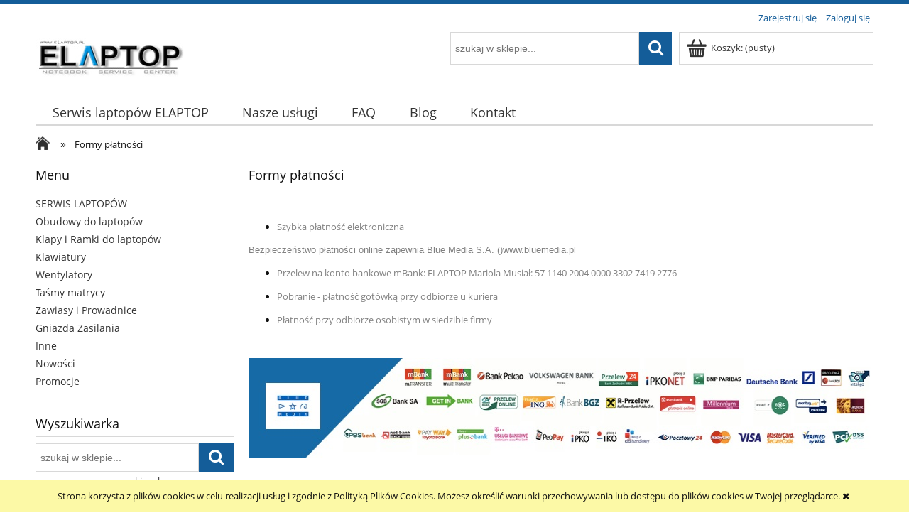

--- FILE ---
content_type: text/html; charset="utf-8"
request_url: https://www.elaptop.pl/pl/i/Formy-platnosci/10
body_size: 7845
content:
<!DOCTYPE html>
<!--[if lte IE 8]>     <html lang="pl" class="lt-ie8"> <![endif]-->
<!--[if IE 9]>         <html lang="pl" class="lt-ie8 lt-ie9"> <![endif]-->
<!--[if gt IE 9]><!--> <html lang="pl"> <!--<![endif]-->
<head>
    <meta http-equiv="X-UA-Compatible" content="IE=edge">
    <meta charset="utf-8">
    <title>Formy płatności - elaptop.pl</title>
    <meta name="keywords" content="Formy płatności,  serwis laptopów Kraków, naprawa laptopów Kraków, serwis komputerowy Kraków, sklep, serwis, gniazda, obudowy, zasilacze, klawiatury, matryce" />
    <meta name="description" content="Formy płatności" />
    <meta name="viewport" content="width=device-width, user-scalable=no, initial-scale=1.0, maximum-scale=1.0">
    <link rel="home" href="/" />
    <link rel="shortcut icon" href="/skins/default/rwd_shoper/images/favicon.png" />

    
    
    <link id="csslink" rel="stylesheet" type="text/css" href="/skins/default/rwd_shoper/cache/sfc/NzowOjA6cGxfUEw6MTowOm1haW46NS43Ljc.css" />
    <script type="text/javascript" src="/skins/default/rwd_shoper/cache/sfc/NzowOjA6cGxfUEw6MDoxOm1haW4tanE6NS43Ljc.js"></script>
    
    
        
    <!-- Google tag (gtag.js) -->
<script async src="https://www.googletagmanager.com/gtag/js?id=AW-1036648073">
</script>
<script>
  window.dataLayer = window.dataLayer || [];
  function gtag(){dataLayer.push(arguments);}
  gtag('js', new Date());

  gtag('config', 'AW-1036648073');
</script>
 <link rel="shortcut icon" href="/favicon.ico">
    
    
</head><body id="shop_infopage10" class="shop_infopage"><noscript><iframe src="//www.googletagmanager.com/ns.html?id=GTM-T68LWS"
height="0" width="0" style="display:none;visibility:hidden"></iframe></noscript>
<script>Shop.values = Shop.values || {}; Shop.values.partnerEE=true; Shop.values.partnerData=1769269690060564;(function(w,d,s,l,i){w[l]=w[l]||[];w[l].push({'gtm.start':
new Date().getTime(),event:'gtm.js'});var f=d.getElementsByTagName(s)[0],
j=d.createElement(s),dl=l!='dataLayer'?'&l='+l:'';j.async=true;j.src=
'//www.googletagmanager.com/gtm.js?id='+i+dl;f.parentNode.insertBefore(j,f);
})(window,document,'script','shopLayer','GTM-T68LWS');</script>
            <div id="cookie" class="none">
            <div class="pagewidth">
                                    <span>Strona korzysta z plików cookies w celu realizacji usług i zgodnie z Polityką Plików Cookies. Możesz określić warunki przechowywania lub dostępu do plików cookies w Twojej przeglądarce.</span>
                                <span class="close fa fa-times">&nbsp;</span>
            </div>
        </div>
    
<div class="wrap rwd">
    <header class="row">
                                    <div class="login-bar row container">
                    <ul class="links right inline">
                                                                                    <li class="register">
                                    <a href="/pl/reg" title="Zarejestruj się" class="register">
                                        <img src="/public/images/1px.gif" alt="" class="px1" >
                                        <span>Zarejestruj się</span>
                                    </a>
                                </li>
                                                        <li class="login">
                                <a href="/pl/login" title="Zaloguj się" class="login">
                                    <img src="/public/images/1px.gif" alt="" class="px1" >
                                    <span>Zaloguj się</span>
                                </a>
                            </li>
                                            </ul>
                </div>
                            
        
        <div class="logo-bar row container">
            <a href="/" title="Strona główna" class="link-logo link-logo-img">
                                    <img src="/skins/default/rwd_shoper/images/logo.png" alt="elaptop.pl">
                            </a>

                                                <div class="basket right empty-basket">
                        <a href="/pl/basket" title="Koszyk" class="count">
                            <img src="/public/images/1px.gif" alt="" class="px1">
                            <span class="countlabel">
                                <span>Koszyk:</span>
                                <b>
                                                                            (pusty)
                                                                    </b>
                            </span>
                        </a>
                    </div>

                    <div class="basket-contain">
                        <div class="basket-products">
                            <ul class="basket-product-list">
                                                            </ul>
                        </div>
                        
                        <div class="basket-summery">
                            <a href="/pl/basket">do kasy</a>
                            <span class="basket-price">
                                <span class="price-total">
                                    <span>suma:</span>
                                    <strong class="price-products">0,00 zł</strong>
                                </span>
                                                            </span>
                        </div>
                    </div>
                            
            <form class="search-form right " action="/pl/s" method="post">
                <fieldset>
                    <input type="text" name="search" placeholder="szukaj w sklepie..." value="" class="search-input s-grid-3" />
                    <button type="submit" class="search-btn btn btn-red">
                        <img src="/public/images/1px.gif" alt="" class="px1">
                        <span>Szukaj</span>
                    </button>
                        <a href="/pl/s" title="wyszukiwarka zaawansowana" class="none adv-search">wyszukiwarka zaawansowana</a>
                </fieldset>
            </form>
        </div>
    </header>

     
    <div class="menu row">
        <nav class="innermenu row container relative">
                            <ul class="menu-list large standard">
                    <li class="home-link-menu-li">
                        <h3>
                            <a href="/" title="Strona główna">
                                <img src="/public/images/1px.gif" alt="Strona główna" class="px1">
                            </a>
                        </h3>
                    </li>

                                                                        <li>
                                <h3>
                                    <a  href="/pl/i/Serwis-laptopow-ELAPTOP/21" title="Serwis laptopów ELAPTOP" id="headlink4" class="spanhover mainlevel">
                                        <span>Serwis laptopów ELAPTOP</span>
                                        <img src="/public/images/1px.gif" alt="" class="px1">
                                    </a>
                                </h3>
                                                            </li>
                                                                                                <li>
                                <h3>
                                    <a  href="/pl/i/Nasze-uslugi/29" title="Nasze usługi" id="headlink7" class="spanhover mainlevel">
                                        <span>Nasze usługi</span>
                                        <img src="/public/images/1px.gif" alt="" class="px1">
                                    </a>
                                </h3>
                                                            </li>
                                                                                                <li>
                                <h3>
                                    <a  href="/pl/i/FAQ/48" title="FAQ" id="headlink8" class="spanhover mainlevel">
                                        <span>FAQ</span>
                                        <img src="/public/images/1px.gif" alt="" class="px1">
                                    </a>
                                </h3>
                                                            </li>
                                                                                                <li>
                                <h3>
                                    <a  href="/pl/n/list" title="Blog" id="headlink9" class="spanhover mainlevel">
                                        <span>Blog</span>
                                        <img src="/public/images/1px.gif" alt="" class="px1">
                                    </a>
                                </h3>
                                                            </li>
                                                                                                <li>
                                <h3>
                                    <a  href="/pl/i/Kontakt/16" title="Kontakt" id="headlink6" class="spanhover mainlevel">
                                        <span>Kontakt</span>
                                        <img src="/public/images/1px.gif" alt="" class="px1">
                                    </a>
                                </h3>
                                                            </li>
                                                            </ul>
            
            <ul class="menu-mobile rwd-show-medium rwd-hide-full">
                <li class="menu-mobile-li small-menu flex flex-4">
                    <a href="/" title="Menu" class="fa fa-align-justify">
                        <img src="/public/images/1px.gif" alt="" class="px1">
                    </a>
                </li>
                <li class="menu-mobile-li small-search flex flex-4" id="activ-search">
                    <a title="Szukaj" class="fa fa-search">
                        <img src="/public/images/1px.gif" alt="" class="px1">
                    </a>
                </li>
                <li class="menu-mobile-li small-panel flex flex-4" id="activ-panel">
                    <a href="/pl/panel" title="Moje konto" class="fa fa-user">
                        <img src="/public/images/1px.gif" alt="" class="px1">
                    </a>
                </li>
                <li class="menu-mobile-li small-cart flex flex-4">
                    <a href="/pl/basket" title="Koszyk" class="icon icon-custom-cart">
                        <img src="/public/images/1px.gif" alt="" class="px1">
                    </a>
                </li>
            </ul>
        </nav>
    </div>
        
            <div class="breadcrumbs large tablet row">
            <div class="innerbreadcrumbs row container">
                <a href="/" title="Strona główna" rel="nofollow" class="breadcrumb-home left">
                    <img src="/public/images/1px.gif" alt="" class="px1">
                    <span>Jesteś w:</span>
                </a>

                <ul class="path left inline">
                                            <li class="bred-1 " itemscope itemtype="http://data-vocabulary.org/Breadcrumb">
                            <a href="/" itemprop="url">                                <span class="raq">&raquo;</span>   
                                <span itemprop="title">Strona główna</span>
                            </a>                        </li>
                                            <li class="bred-2 last" >
                                                            <span class="raq">&raquo;</span>   
                                <span>Formy płatności</span>
                                                    </li>
                                    </ul>
            </div>
        </div>
    
                    
                        
    
    <div class="main row">
        <div class="innermain container">
            <div class="s-row">
                                    <div class="leftcol large s-grid-3">
                                                                                                        <div class="box" id="box_menu">
                        <div class="large standard boxhead">
                            <span><img src="/public/images/1px.gif" alt="" class="px1">Menu</span>
                        </div>
                        <div class="innerbox">
                                                                                    <ul class="standard">
                                                            <li id="category_202"><a href="/pl/c/SERWIS-LAPTOPOW/202" title="SERWIS LAPTOP&Oacute;W">SERWIS LAPTOP&Oacute;W</a></li><li id="category_151"><a href="/pl/c/Obudowy-do-laptopow/151" title="Obudowy do laptop&oacute;w">Obudowy do laptop&oacute;w</a></li><li id="category_160"><a href="/pl/c/Klapy-i-Ramki-do-laptopow/160" title="Klapy i Ramki do laptop&oacute;w">Klapy i Ramki do laptop&oacute;w</a></li><li id="category_13"><a href="/pl/c/Klawiatury/13" title="Klawiatury">Klawiatury</a></li><li id="category_20"><a href="/pl/c/Wentylatory/20" title="Wentylatory">Wentylatory</a></li><li id="category_21"><a href="/pl/c/Tasmy-matrycy/21" title="Taśmy matrycy">Taśmy matrycy</a></li><li id="category_14"><a href="/pl/c/Zawiasy-i-Prowadnice/14" title="Zawiasy i Prowadnice">Zawiasy i Prowadnice</a></li><li id="category_23"><a href="/pl/c/Gniazda-Zasilania/23" title="Gniazda Zasilania">Gniazda Zasilania</a></li><li id="category_22"><a href="/pl/c/Inne/22" title="Inne">Inne</a></li>
                                <li id="category_novelties"><a href="/pl/new/1/phot" title="Nowości" class="novelties"><img src="/public/images/1px.gif" alt="" class="px1">Nowości</a></li>                                <li id="category_promo"><a href="/pl/promotions/1/phot" title="Promocje" class="promo"><img src="/public/images/1px.gif" alt="" class="px1">Promocje</a></li>                            </ul>
                        </div>
                    </div>
                                                                                <div class="box" id="box_search">
                        <div class="boxhead">
                            <span><img src="/public/images/1px.gif" alt="" class="px1">Wyszukiwarka</span>
                        </div>
                        <div class="innerbox">
                                                        <form action="/pl/s" method="post">
                                <fieldset>
                                    <div class="none bottest"><!-- <input name="bottest1" value="1" /> --> <input name="bottest2" /></div>
                                    <input type="text" name="search" placeholder="szukaj w sklepie..." value="" class="search-input">
                                    <button class="btn btn-red" type="submit">
                                        <img src="/public/images/1px.gif" alt="" class="px1">
                                        <span>Szukaj</span>
                                    </button>
                                                                        <a class="advanced-search" href="/pl/s" title="Przejdź do zaawansowanej wyszukiwarki">wyszukiwarka zaawansowana</a>
                                                                    </fieldset>
                            </form>
                        </div>
                    </div>
                                                                                <div class="box resetcss box_custom" id="box_custom32">
                    
                                            <p><img src="/public/assets/kontakt8.jpg" alt="" width="341" height="86" /></p>
<p> </p>
                    
                    
                    
                                        </div>
                                                                                <div class="box" id="box_producers">
                        <div class="boxhead">
                            <span><img src="/public/images/1px.gif" alt="" class="px1">Producenci</span>
                        </div>
                        <div class="innerbox">
                                                        <label class="singleselect" for="box_producers_select">Wybierz producenta</label>
                            <div class="producers_wrap">
                                                                <select class="singleselect gotourl" id="box_producers_select">
                                                                    <option label="wybierz" value=""></option>
                                                                                                                    <option value="/pl/producer/ACER/28">ACER</option>
                                                                                                                    <option value="/pl/producer/ASUS/24">ASUS</option>
                                                                                                                    <option value="/pl/producer/DELL/26">DELL</option>
                                                                                                                    <option value="/pl/producer/HP/25">HP</option>
                                                                                                                    <option value="/pl/producer/LENOVO/23">LENOVO</option>
                                                                                                                    <option value="/pl/producer/MEDION/32">MEDION</option>
                                                                                                                    <option value="/pl/producer/MSI/31">MSI</option>
                                                                                                                    <option value="/pl/producer/SAMSUNG/27">SAMSUNG</option>
                                                                                                                    <option value="/pl/producer/SONY/30">SONY</option>
                                                                                                                    <option value="/pl/producer/TOSHIBA/29">TOSHIBA</option>
                                                                    </select>
                            </div>                            
                        </div>
                    </div>
                                                                                <div class="box slider loading" id="box_specialoffer">
                        <div class="boxhead">
                            <span><img src="/public/images/1px.gif" alt="" class="px1">Promocje</span>
                        </div>
                        <div class="innerbox">
                            
                                                                                    <div data-product-id="1122" data-category="Obudowy do laptopów" data-producer="LENOVO" class="product center row">
                                <a href="/pl/p/Obudowa-dolna-do-laptopa-Lenovo-T420-LNVH-B2925032G00005/1122" title="Obudowa dolna do laptopa Lenovo T420 LNVH--B2925032G00005" class="spanhover">
                                    <span class="boximgsize row lazy-load">
                                        <img src="[data-uri]%3D" data-src="/environment/cache/images/300_300_productGfx_a2d9fea242addff7cb2b52f2d763bfa9.jpg" alt="Obudowa dolna do laptopa Lenovo T420 LNVH--B2925032G00005">

                                        <noscript>
                                            <img src="/environment/cache/images/300_300_productGfx_a2d9fea242addff7cb2b52f2d763bfa9.jpg" alt="Obudowa dolna do laptopa Lenovo T420 LNVH--B2925032G00005">
                                        </noscript>
                                    </span>
                                    <div class="productnamewrap row">
                                        <span class="productname">Obudowa dolna do laptopa Lenovo T420 LNVH--B2925032G00005</span>
                                    </div>
                                </a>

                                                                    <div class="price row">
                                                                                                                                    <del>159,00 zł</del>    
                                                <em class="color">75,00 zł</em>
                                                                                                                                    
                                                                            </div>
                                
                                                                                                            <form class="basket basket-box " action="/pl/basket/add/post" method="post">
                                    
                                                                                    <fieldset>
                                                                                                <div class="shaded_inputwrap"><input name="quantity" value="1" type="text" class="short center"></div>
                                                <span class="unit">szt.</span>
                                                <input type="hidden" value="1122" name="stock_id">
                                                                                                <button class="addtobasket btn btn-red" type="submit">
                                                    <img src="/public/images/1px.gif" alt="" class="px1" />
                                                    <span>Do koszyka</span>
                                                </button>
                                            </fieldset>
                                                                            </form>
                                                            
                            </div>
                                                        <div data-product-id="2328" data-category="Klapy i Ramki do laptopów" data-producer="DELL" class="product center row">
                                <a href="/pl/p/Klapa-matrycy-zawiasy-do-DELL-INSPIRON-15-7000-7537-NONTOUCH-0HWNN9/2328" title="Klapa matrycy+zawiasy do DELL INSPIRON 15 7000 7537 NONTOUCH 0HWNN9" class="spanhover">
                                    <span class="boximgsize row lazy-load">
                                        <img src="[data-uri]%3D" data-src="/environment/cache/images/300_300_productGfx_a5e0339f45fd727359147cb62f764a3e.jpg" alt="Klapa matrycy+zawiasy do DELL INSPIRON 15 7000 7537 NONTOUCH 0HWNN9">

                                        <noscript>
                                            <img src="/environment/cache/images/300_300_productGfx_a5e0339f45fd727359147cb62f764a3e.jpg" alt="Klapa matrycy+zawiasy do DELL INSPIRON 15 7000 7537 NONTOUCH 0HWNN9">
                                        </noscript>
                                    </span>
                                    <div class="productnamewrap row">
                                        <span class="productname">Klapa matrycy+zawiasy do DELL INSPIRON 15 7000 7537 NONTOUCH 0HWNN9</span>
                                    </div>
                                </a>

                                                                    <div class="price row">
                                                                                                                                    <del>439,00 zł</del>    
                                                <em class="color">329,90 zł</em>
                                                                                                                                    
                                                                            </div>
                                
                                                                                                            <form class="basket basket-box " action="/pl/basket/add/post" method="post">
                                    
                                                                                    <fieldset>
                                                                                                <div class="shaded_inputwrap"><input name="quantity" value="1" type="text" class="short center"></div>
                                                <span class="unit">szt.</span>
                                                <input type="hidden" value="2138" name="stock_id">
                                                                                                <button class="addtobasket btn btn-red" type="submit">
                                                    <img src="/public/images/1px.gif" alt="" class="px1" />
                                                    <span>Do koszyka</span>
                                                </button>
                                            </fieldset>
                                                                            </form>
                                                            
                            </div>
                                                        <div data-product-id="2670" data-category="Klapy i Ramki do laptopów"  class="product center row">
                                <a href="/pl/p/Klapa-do-DELL-INSPIRON-15-5584-0GYCJR/2670" title="Klapa do  DELL INSPIRON 15 5584 0GYCJR" class="spanhover">
                                    <span class="boximgsize row lazy-load">
                                        <img src="[data-uri]%3D" data-src="/environment/cache/images/300_300_productGfx_5cba8e422f1b419f77bd560ac8ebe136.jpg" alt="Klapa do  DELL INSPIRON 15 5584 0GYCJR">

                                        <noscript>
                                            <img src="/environment/cache/images/300_300_productGfx_5cba8e422f1b419f77bd560ac8ebe136.jpg" alt="Klapa do  DELL INSPIRON 15 5584 0GYCJR">
                                        </noscript>
                                    </span>
                                    <div class="productnamewrap row">
                                        <span class="productname">Klapa do  DELL INSPIRON 15 5584 0GYCJR</span>
                                    </div>
                                </a>

                                                                    <div class="price row">
                                                                                                                                    <del>230,00 zł</del>    
                                                <em class="color">219,00 zł</em>
                                                                                                                                    
                                                                            </div>
                                
                                                                                                            <form class="basket basket-box " action="/pl/basket/add/post" method="post">
                                    
                                                                                    <fieldset>
                                                                                                <div class="shaded_inputwrap"><input name="quantity" value="1" type="text" class="short center"></div>
                                                <span class="unit">szt.</span>
                                                <input type="hidden" value="2480" name="stock_id">
                                                                                                <button class="addtobasket btn btn-red" type="submit">
                                                    <img src="/public/images/1px.gif" alt="" class="px1" />
                                                    <span>Do koszyka</span>
                                                </button>
                                            </fieldset>
                                                                            </form>
                                                            
                            </div>
                                                        <div data-product-id="2809" data-category="Klapy i Ramki HP"  class="product center row">
                                <a href="/pl/p/Klapa-obudowa-matrycy-do-HP-ENVY-X360-15-ED-15-EE-TPN-C149-L93203-001/2809" title="Klapa obudowa matrycy do HP ENVY X360 15-ED 15-EE TPN-C149 L93203-001" class="spanhover">
                                    <span class="boximgsize row lazy-load">
                                        <img src="[data-uri]%3D" data-src="/environment/cache/images/300_300_productGfx_b6d9b70f353af16aaeefe46416103290.jpg" alt="Klapa obudowa matrycy do HP ENVY X360 15-ED 15-EE TPN-C149 L93203-001">

                                        <noscript>
                                            <img src="/environment/cache/images/300_300_productGfx_b6d9b70f353af16aaeefe46416103290.jpg" alt="Klapa obudowa matrycy do HP ENVY X360 15-ED 15-EE TPN-C149 L93203-001">
                                        </noscript>
                                    </span>
                                    <div class="productnamewrap row">
                                        <span class="productname">Klapa obudowa matrycy do HP ENVY X360 15-ED 15-EE TPN-C149 L93203-001</span>
                                    </div>
                                </a>

                                                                    <div class="price row">
                                                                                                                                    <del>430,00 zł</del>    
                                                <em class="color">379,00 zł</em>
                                                                                                                                    
                                                                            </div>
                                
                                                                                                            <form class="basket basket-box " action="/pl/basket/add/post" method="post">
                                    
                                                                                    <fieldset>
                                                                                                <div class="shaded_inputwrap"><input name="quantity" value="1" type="text" class="short center"></div>
                                                <span class="unit">szt.</span>
                                                <input type="hidden" value="2619" name="stock_id">
                                                                                                <button class="addtobasket btn btn-red" type="submit">
                                                    <img src="/public/images/1px.gif" alt="" class="px1" />
                                                    <span>Do koszyka</span>
                                                </button>
                                            </fieldset>
                                                                            </form>
                                                            
                            </div>
                                                                                </div>
                    </div>

                                                                                <div class="box slider loading slider_automove" id="box_bestsellers">
                        <div class="boxhead">
                            <span><img src="/public/images/1px.gif" alt="" class="px1">Bestsellery</span>
                        </div>
                        <div class="innerbox">
                                                                                                                            <div data-product-id="2864" class="product row center">
                                        <a  href="/pl/p/Klapa-ramka-zawiasy-do-Asus-15-X515-X515D-X515E-X515F-X515J-A509U/2864"
                                            title="Klapa + ramka+ zawiasy do Asus 15 X515 X515D X515E X515F X515J A509U" class="row">
                                            <span class="boximgsize row lazy-load">
                                                <img src="[data-uri]%3D" data-src="/environment/cache/images/300_300_productGfx_58ec98d72b8e0072ce6b7519a8b99d20.jpg" alt="Klapa + ramka+ zawiasy do Asus 15 X515 X515D X515E X515F X515J A509U">

                                                <noscript>
                                                    <img src="/environment/cache/images/300_300_productGfx_58ec98d72b8e0072ce6b7519a8b99d20.jpg" alt="Klapa + ramka+ zawiasy do Asus 15 X515 X515D X515E X515F X515J A509U">
                                                </noscript>
                                            </span>
                                             <div class="productnamewrap row">
                                                <span class="productname">Klapa + ramka+ zawiasy do Asus 15 X515 X515D X515E X515F X515J A509U</span>
                                            </div>
                                        </a>
                                        
                                        <div class="price row">
                                                                                                                                                                                                        <em>349,90 zł</em>
                                                                                                                                                            
                                                                                                                                    </div>

                                                                                                                                    <form class="basket basket-box " action="/pl/basket/add/post" method="post">
                                            
                                                                                                    <fieldset>
                                                                                                                <div class="shaded_inputwrap"><input name="quantity" value="1" type="text" class="short center"></div>
                                                        <span class="unit">szt.</span>
                                                        <input type="hidden" value="2674" name="stock_id">
                                                                                                                <button class="addtobasket btn btn-red" type="submit">
                                                            <img src="/public/images/1px.gif" alt="" class="px1" />
                                                            <span>Do koszyka</span>
                                                        </button>
                                                    </fieldset>
                                                                                            </form>
                                                                            </div>
                                                                    <div data-product-id="2862" class="product row center">
                                        <a  href="/pl/p/Klapa-zawiasy-do-DELL-INSPIRON-15-Pro-5510-5515-0CHFVW/2862"
                                            title="Klapa + zawiasy do DELL INSPIRON 15 Pro 5510 5515 0CHFVW" class="row">
                                            <span class="boximgsize row lazy-load">
                                                <img src="[data-uri]%3D" data-src="/environment/cache/images/300_300_productGfx_93236fa65579abbf57fb4a3e39e94cbb.jpg" alt="Klapa + zawiasy do DELL INSPIRON 15 Pro 5510 5515 0CHFVW">

                                                <noscript>
                                                    <img src="/environment/cache/images/300_300_productGfx_93236fa65579abbf57fb4a3e39e94cbb.jpg" alt="Klapa + zawiasy do DELL INSPIRON 15 Pro 5510 5515 0CHFVW">
                                                </noscript>
                                            </span>
                                             <div class="productnamewrap row">
                                                <span class="productname">Klapa + zawiasy do DELL INSPIRON 15 Pro 5510 5515 0CHFVW</span>
                                            </div>
                                        </a>
                                        
                                        <div class="price row">
                                                                                                                                                                                                        <em>399,90 zł</em>
                                                                                                                                                            
                                                                                                                                    </div>

                                                                                                                                    <form class="basket basket-box " action="/pl/basket/add/post" method="post">
                                            
                                                                                                    <fieldset>
                                                                                                                <div class="shaded_inputwrap"><input name="quantity" value="1" type="text" class="short center"></div>
                                                        <span class="unit">szt.</span>
                                                        <input type="hidden" value="2672" name="stock_id">
                                                                                                                <button class="addtobasket btn btn-red" type="submit">
                                                            <img src="/public/images/1px.gif" alt="" class="px1" />
                                                            <span>Do koszyka</span>
                                                        </button>
                                                    </fieldset>
                                                                                            </form>
                                                                            </div>
                                                                    <div data-product-id="2670" class="product row center">
                                        <a  href="/pl/p/Klapa-do-DELL-INSPIRON-15-5584-0GYCJR/2670"
                                            title="Klapa do  DELL INSPIRON 15 5584 0GYCJR" class="row">
                                            <span class="boximgsize row lazy-load">
                                                <img src="[data-uri]%3D" data-src="/environment/cache/images/300_300_productGfx_5cba8e422f1b419f77bd560ac8ebe136.jpg" alt="Klapa do  DELL INSPIRON 15 5584 0GYCJR">

                                                <noscript>
                                                    <img src="/environment/cache/images/300_300_productGfx_5cba8e422f1b419f77bd560ac8ebe136.jpg" alt="Klapa do  DELL INSPIRON 15 5584 0GYCJR">
                                                </noscript>
                                            </span>
                                             <div class="productnamewrap row">
                                                <span class="productname">Klapa do  DELL INSPIRON 15 5584 0GYCJR</span>
                                            </div>
                                        </a>
                                        
                                        <div class="price row">
                                                                                                                                                                                                        <del>230,00 zł</del>
                                                        <em class="color">219,00 zł</em>                                                                                                                                                                                   
                                                                                                                                    </div>

                                                                                                                                    <form class="basket basket-box " action="/pl/basket/add/post" method="post">
                                            
                                                                                                    <fieldset>
                                                                                                                <div class="shaded_inputwrap"><input name="quantity" value="1" type="text" class="short center"></div>
                                                        <span class="unit">szt.</span>
                                                        <input type="hidden" value="2480" name="stock_id">
                                                                                                                <button class="addtobasket btn btn-red" type="submit">
                                                            <img src="/public/images/1px.gif" alt="" class="px1" />
                                                            <span>Do koszyka</span>
                                                        </button>
                                                    </fieldset>
                                                                                            </form>
                                                                            </div>
                                                                    <div data-product-id="2285" class="product row center">
                                        <a  href="/pl/p/Klapa-matrycy-zawiasy-do-HP-250-255-G6-HP-15-BS-15-BW-15T-BR-/2285"
                                            title="Klapa matrycy + zawiasy do HP 250 255 G6 HP 15-BS 15-BW 15T-BR " class="row">
                                            <span class="boximgsize row lazy-load">
                                                <img src="[data-uri]%3D" data-src="/environment/cache/images/300_300_productGfx_653ce7a2aa90d40d5a519c4b85752018.jpg" alt="Klapa matrycy + zawiasy do HP 250 255 G6 HP 15-BS 15-BW 15T-BR ">

                                                <noscript>
                                                    <img src="/environment/cache/images/300_300_productGfx_653ce7a2aa90d40d5a519c4b85752018.jpg" alt="Klapa matrycy + zawiasy do HP 250 255 G6 HP 15-BS 15-BW 15T-BR ">
                                                </noscript>
                                            </span>
                                             <div class="productnamewrap row">
                                                <span class="productname">Klapa matrycy + zawiasy do HP 250 255 G6 HP 15-BS 15-BW 15T-BR </span>
                                            </div>
                                        </a>
                                        
                                        <div class="price row">
                                                                                                                                                                                                        <em>185,00 zł</em>
                                                                                                                                                            
                                                                                                                                    </div>

                                                                                                                                    <form class="basket basket-box " action="/pl/basket/add/post" method="post">
                                            
                                                                                                    <fieldset>
                                                                                                                <div class="shaded_inputwrap"><input name="quantity" value="1" type="text" class="short center"></div>
                                                        <span class="unit">szt.</span>
                                                        <input type="hidden" value="2095" name="stock_id">
                                                                                                                <button class="addtobasket btn btn-red" type="submit">
                                                            <img src="/public/images/1px.gif" alt="" class="px1" />
                                                            <span>Do koszyka</span>
                                                        </button>
                                                    </fieldset>
                                                                                            </form>
                                                                            </div>
                                                                    <div data-product-id="2321" class="product row center">
                                        <a  href="/pl/p/Klapa-matrycy-do-HP-250-G6-255-G6-/2321"
                                            title="Klapa matrycy do  HP 250 G6  255 G6 " class="row">
                                            <span class="boximgsize row lazy-load">
                                                <img src="[data-uri]%3D" data-src="/environment/cache/images/300_300_productGfx_d5491160ce0b5d098a6112cf82b645a7.jpg" alt="Klapa matrycy do  HP 250 G6  255 G6 ">

                                                <noscript>
                                                    <img src="/environment/cache/images/300_300_productGfx_d5491160ce0b5d098a6112cf82b645a7.jpg" alt="Klapa matrycy do  HP 250 G6  255 G6 ">
                                                </noscript>
                                            </span>
                                             <div class="productnamewrap row">
                                                <span class="productname">Klapa matrycy do  HP 250 G6  255 G6 </span>
                                            </div>
                                        </a>
                                        
                                        <div class="price row">
                                                                                                                                                                                                        <em>170,00 zł</em>
                                                                                                                                                            
                                                                                                                                    </div>

                                                                                                                                    <form class="basket basket-box " action="/pl/basket/add/post" method="post">
                                            
                                                                                                    <fieldset>
                                                                                                                <div class="shaded_inputwrap"><input name="quantity" value="1" type="text" class="short center"></div>
                                                        <span class="unit">szt.</span>
                                                        <input type="hidden" value="2131" name="stock_id">
                                                                                                                <button class="addtobasket btn btn-red" type="submit">
                                                            <img src="/public/images/1px.gif" alt="" class="px1" />
                                                            <span>Do koszyka</span>
                                                        </button>
                                                    </fieldset>
                                                                                            </form>
                                                                            </div>
                                                                                    </div>
                    </div>

                                                                        </div>
                
                <div class="centercol s-grid-9">
                                                                
                    <div class="box box_infopage" id="infopage10">
                        <div class="boxhead">
                            <span>
                                <img src="/public/images/1px.gif" alt="" class="px1" />
                                Formy płatności
                            </span>
                        </div>

                        <div class="innerbox">
                            <div class="resetcss"><p> </p>
<ul><li><span style="color:#808080;">Szybka płatność elektroniczna </span></li>
</ul><p><span style="color:#808080;font-size:10pt;font-family:Verdana, Arial, Helvetica;">Bezpieczeństwo płatności online zapewnia Blue Media S.A. ()www.bluemedia.pl</span></p>
<ul><li><span style="color:#808080;">Przelew na konto bankowe mBank: ELAPTOP Mariola Musiał: 57 1140 2004 0000 3302 7419 2776</span></li>
</ul><ul><li><span style="color:#808080;">Pobranie - płatność gotówką przy odbiorze u kuriera</span></li>
</ul><ul><li><span style="color:#808080;">Płatność przy odbiorze osobistym w siedzibie firmy</span></li>
</ul><p> </p>
<p><span style="color:#808080;"><img alt="płatność elektroniczna" height="140" src="/public/assets/p%C5%82atn%C5%9Bci.jpg" width="950" /></span></p></div>
                        </div>
                    </div>

                                                                                </div>

                            </div>
        </div>
    </div>
<div class="bottom-footer row">
	<div class="container">
	    	        	        </div>
</div>    <footer class="footer row">
        <div class="innerfooter container row">
            <ul class="overall">
                                    <li class="overall flex flex-5" id="footgroup2">
                        <ul>
                            <li class="head hidden">Informacje</li>
                                                                                                <li>
                                        <a href="/pl/i/Jak-kupowac/2"  title="Jak kupować?" id="footlink2">
                                            <img alt="" src="/public/images/1px.gif">
                                            Jak kupować?
                                        </a>
                                    </li>
                                                                                                                                <li>
                                        <a href="/pl/i/Polityka-prywatnosci/25"  title="Polityka prywatności" id="footlink28">
                                            <img alt="" src="/public/images/1px.gif">
                                            Polityka prywatności
                                        </a>
                                    </li>
                                                                                                                                <li>
                                        <a href="/pl/i/Regulamin/3"  title="Regulamin" id="footlink16">
                                            <img alt="" src="/public/images/1px.gif">
                                            Regulamin
                                        </a>
                                    </li>
                                                                                                                                                                                            <li>
                                        <a href="/pl/i/Polityka-prywatnosci-Cookie/19"  title="Polityka prywatności Cookie" id="footlink17">
                                            <img alt="" src="/public/images/1px.gif">
                                            Polityka prywatności Cookie
                                        </a>
                                    </li>
                                                                                                                                                                                            <li>
                                        <a href="/pl/i/Gwarancja/15"  title="Gwarancja" id="footlink20">
                                            <img alt="" src="/public/images/1px.gif">
                                            Gwarancja
                                        </a>
                                    </li>
                                                                                                                                <li>
                                        <a href="/pl/i/Zwroty-i-reklamacje/7"  title="Zwroty i reklamacje" id="footlink6">
                                            <img alt="" src="/public/images/1px.gif">
                                            Zwroty i reklamacje
                                        </a>
                                    </li>
                                                                                    </ul>
                    </li>
                                    <li class="overall flex flex-5" id="footgroup5">
                        <ul>
                            <li class="head hidden">Moje konto</li>
                                                                                                <li>
                                        <a href="/panel/"  title="Twoje zamówienia" id="footlink13">
                                            <img alt="" src="/public/images/1px.gif">
                                            Twoje zamówienia
                                        </a>
                                    </li>
                                                                                                                                <li>
                                        <a href="/panel/edit"  title="Ustawienia konta" id="footlink14">
                                            <img alt="" src="/public/images/1px.gif">
                                            Ustawienia konta
                                        </a>
                                    </li>
                                                                                                                                <li>
                                        <a href="/panel/favourites"  title="Przechowalnia" id="footlink15">
                                            <img alt="" src="/public/images/1px.gif">
                                            Przechowalnia
                                        </a>
                                    </li>
                                                                                    </ul>
                    </li>
                                    <li class="overall flex flex-5" id="footgroup4">
                        <ul>
                            <li class="head hidden">Płatności i dostawa</li>
                                                                                                <li>
                                        <a href="/pl/i/Faktury-i-paragony/14"  title="Faktury i paragony" id="footlink21">
                                            <img alt="" src="/public/images/1px.gif">
                                            Faktury i paragony
                                        </a>
                                    </li>
                                                                                                                                <li>
                                        <a href="/pl/i/Koszty-dostawy/17"  title="Koszty dostawy" id="footlink22">
                                            <img alt="" src="/public/images/1px.gif">
                                            Koszty dostawy
                                        </a>
                                    </li>
                                                                                                                                <li>
                                        <a href="/pl/i/Czas-realizacji-zamowien/5"  title="Czas realizacji zamówień" id="footlink5">
                                            <img alt="" src="/public/images/1px.gif">
                                            Czas realizacji zamówień
                                        </a>
                                    </li>
                                                                                                                                <li>
                                        <a href="/pl/i/Formy-platnosci/10"  title="Formy płatności" id="footlink10">
                                            <img alt="" src="/public/images/1px.gif">
                                            Formy płatności
                                        </a>
                                    </li>
                                                                                    </ul>
                    </li>
                                    <li class="overall flex flex-5" id="footgroup3">
                        <ul>
                            <li class="head hidden">O firmie</li>
                                                                                                <li>
                                        <a href="/pl/i/Kontakt/16"  title="Kontakt" id="footlink23">
                                            <img alt="" src="/public/images/1px.gif">
                                            Kontakt
                                        </a>
                                    </li>
                                                                                                                                <li>
                                        <a href="/pl/i/O-firmie/8"  title="O firmie" id="footlink8">
                                            <img alt="" src="/public/images/1px.gif">
                                            O firmie
                                        </a>
                                    </li>
                                                                                    </ul>
                    </li>
                                    <li class="overall flex flex-5" id="footgroup6">
                        <ul>
                            <li class="head hidden">Serwis laptopów</li>
                                                                                                <li>
                                        <a href="/pl/i/Serwis-laptopow-ELAPTOP/21"  title="Serwis laptopów ELAPTOP" id="footlink24">
                                            <img alt="" src="/public/images/1px.gif">
                                            Serwis laptopów ELAPTOP
                                        </a>
                                    </li>
                                                                                                                                <li>
                                        <a href="/pl/i/Naprawy-systemowe-laptopow/43"  title="Naprawy systemowe laptopów" id="footlink31">
                                            <img alt="" src="/public/images/1px.gif">
                                            Naprawy systemowe laptopów
                                        </a>
                                    </li>
                                                                                                                                <li>
                                        <a href="/pl/i/Czyszczenie-i-konserwacja-ukladu-chlodzenia/27"  title="Czyszczenie i konserwacja układu chłodzenia" id="footlink29">
                                            <img alt="" src="/public/images/1px.gif">
                                            Czyszczenie i konserwacja układu chłodzenia
                                        </a>
                                    </li>
                                                                                                                                <li>
                                        <a href="/pl/i/Naprawy-sprzetowe/28"  title="Naprawy sprzętowe" id="footlink30">
                                            <img alt="" src="/public/images/1px.gif">
                                            Naprawy sprzętowe
                                        </a>
                                    </li>
                                                                                                                                <li>
                                        <a href="/pl/i/Cennik-uslug/22"  title="Cennik usług" id="footlink25">
                                            <img alt="" src="/public/images/1px.gif">
                                            Cennik usług
                                        </a>
                                    </li>
                                                                                                                                <li>
                                        <a href="/pl/i/Kontakt/16"  title="Kontakt" id="footlink27">
                                            <img alt="" src="/public/images/1px.gif">
                                            Kontakt
                                        </a>
                                    </li>
                                                                                    </ul>
                    </li>
                            </ul>
        </div>

                    <div class="userfooter container">
                <div class="row">
                    <p> </p>
<p style="text-align:center;">Ekspresowa wysyłka !!! </p>
<p style="text-align:center;"><strong>elaptop.pl</strong> sklep części do laptopów Kraków</p>
<p style="text-align:center;">obudowy do laptopów, klapa matrycy, palmrest, obudowa górna, zawiasy, matryce, wentylatory, zasilacze, klawiatury, gniazda zasilania</p>
                </div>
            </div>
            </footer>

    <div class="up">
        <a href="#" title="do góry" class="btn fa fa-2x fa-angle-up">
            <img src="/public/images/1px.gif" alt="" class="px1" />
            <span>do góry</span>
        </a>
    </div>
</div><!-- and of wrap -->

<div class="modal-overlay"></div><!-- overlay for modal lightbox-->    <script type="text/javascript">
                    
                var _gaq = _gaq || [];
                _gaq.push(['_setAccount', 'UA-7033091-9']);
                _gaq.push(['_trackPageview']);

                (function() {
                    var ga = document.createElement('script');
                    ga.type = 'text/javascript';
                    ga.async = true;
                    
                                            ga.src = ('https:' == document.location.protocol ? 'https://' : 'http://') + 'stats.g.doubleclick.net/dc.js';
                                        
                    var allScripts = document.getElementsByTagName('script');
                    allScripts[allScripts.length - 1].parentNode.appendChild(ga);
                })();
            
            </script>

    <div class="center">       
        <span id="turn-classic" class="btn rwd">
        	    			Pokaż pełną wersję strony
					</span>
    </div>


<script type="text/javascript">
    	    	    	    Shop.basket.basketProducts = '';
		Shop.basket.categoryProducts = '';
        Shop.values.currency = 'PLN';
	</script>    <div id="shoper-foot">
        <a href="https://www.shoper.pl/" title="Sklep internetowy Shoper.pl" class="popup">Sklep internetowy Shoper.pl</a>
    </div>
</body>
</html>